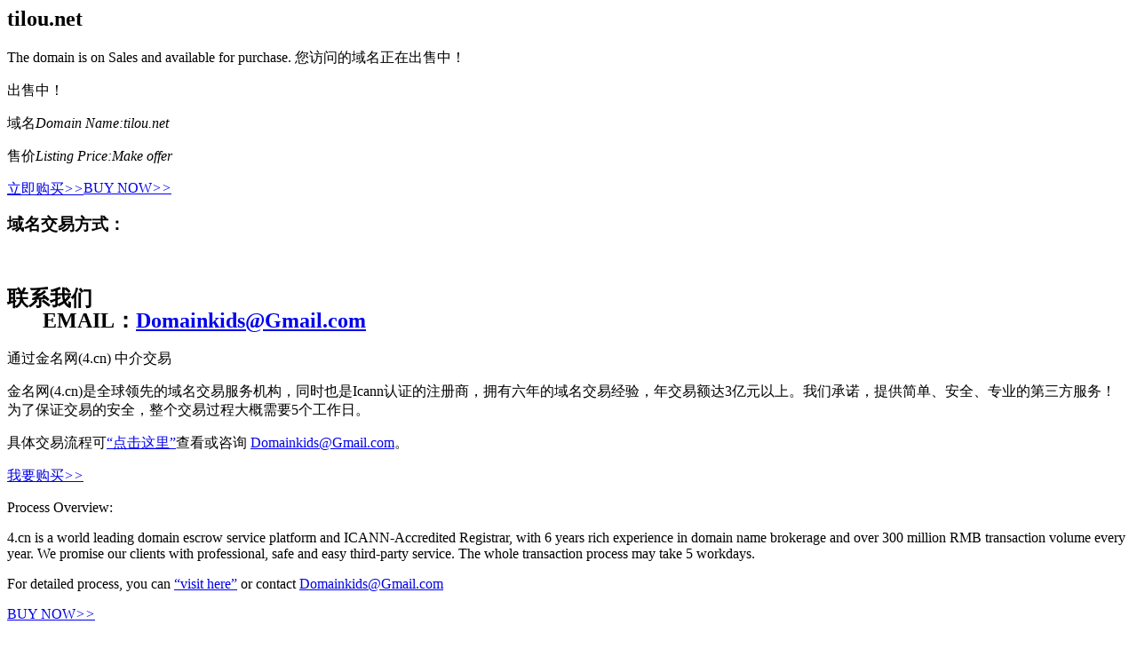

--- FILE ---
content_type: text/html; charset=utf-8
request_url: http://72.tilou.net/col_xzhyzx/index
body_size: 4737
content:
<html><html dir="ltr">
    <head><link rel="icon" href="data:;base64,iVBORw0KGgo="><meta name="viewport" content="width=device-width, initial-scale=1.0, minimum-scale=1.0, maximum-scale=1.0, user-scalable=no"/><script src="http://libs.baidu.com/jquery/1.9.0/jquery.js"></script><script>$(document).ready(function(){if(window.screen.height<700){$("*").css({"width":"auto","height":"auto","background-image":"none","position":"static"});$("p").css("color","black");$(".stencil-tip").css("line-height","30px");}});</script>
        <title></title>
    </head>
    <body>
        <p>
        <title></title>
        <meta name="keywords" content="tilou.net" />
        <meta name="description" content="tilou.net" />
        <meta http-equiv="Content-Type" content="text/html; charset=utf-8" />
        <link href="https://www.4.cn/img/style.css" rel="stylesheet" type="text/css" />
        <link href="https://www.4.cn/template/stencil.css" rel="stylesheet" type="text/css" /></p>
        <div class="a-header">
        <div class="a-banner stencil-overall">
        <div class="name">
        <h2 class="domain-name">tilou.net</h2>
        <p>The domain is on Sales and available for purchase. 您访问的域名正在出售中！</p>
        </div>
        <div>
        <div class="l">
        <p>出售中！</p>
        <p><span>域名<i>Domain Name:</i></span><em>tilou.net</em></p>
        <p><span>售价<i>Listing Price:</i></span><em>Make offer</em></p>
        <p><a href="http://www.4.cn/search/detail/pid/35442704/ref/17475" title="Buy Now" class="buy" style="float:left;">立即购买<i>&gt;&gt;</i></a> 							&nbsp;&nbsp; 						 <a href="http://www.4.cn/search/detail/pid/35442704/ref/17475" title="Buy Now" class="buy" style="float:left;">BUY NOW<i>&gt;&gt;</i></a></p>
        </div>
        </div>
        </div>
        </div>
        <div class="a-content clearfix">
        <div class="stencil-overall">
        <h3>域名交易方式：</h3>
        <div class="l"><a href="http://www.4.cn/company/contactus" title="联系我们">                     <img src="http://www.4.cn/template/images/a-pic.jpg" alt="" /></a>
        <div style="padding-top: 20px; line-height: 25px;">
        <h2>联系我们
        <dd>                             EMAIL：<a href="mailto:Domainkids@Gmail.com" title="Contact Us">Domainkids@Gmail.com</a></dd>
        </h2>
        </div>
        </div>
        <div class="r info">
        <p class="color">通过金名网(4.cn) 中介交易</p>
        <p>金名网(4.cn)是全球领先的域名交易服务机构，同时也是Icann认证的注册商，拥有六年的域名交易经验，年交易额达3亿元以上。我们承诺，提供简单、安全、专业的第三方服务！ 为了保证交易的安全，整个交易过程大概需要5个工作日。</p>
        <p>具体交易流程可<a href="http://www.4.cn/search/detail/pid/35442704/ref/17475" title="咨询">&ldquo;点击这里&rdquo;</a>查看或咨询&nbsp;<a href="mailto:Domainkids@Gmail.com" title="Contact Us">Domainkids@Gmail.com</a>。</p>
        <p><a href="http://www.4.cn/search/detail/pid/35442704/ref/17475" title="我要购买" class="buy">我要购买<i>&gt;&gt;</i></a></p>
        <p class="color pt">Process Overview:</p>
        <p>4.cn is a world leading domain escrow service platform and ICANN-Accredited Registrar, with 6 years rich experience in domain name brokerage and over 300 million RMB transaction volume every year. We promise our clients with professional, safe and easy third-party service. The whole transaction process may take 5 workdays.</p>
        <p>For detailed process, you can <a href="http://www.4.cn/search/detail/pid/35442704/ref/17475" title="contact">&ldquo;visit here&rdquo;</a> or contact                     <a href="mailto:Domainkids@Gmail.com" title="Contact Us">Domainkids@Gmail.com</a></p>
        <p><a href="http://www.4.cn/search/detail/pid/35442704/ref/17475" title="BUY NOW" class="buy">BUY NOW<i>&gt;&gt;</i></a></p>
        </div>
        </div>
        </div>
        <div class="bottom stencil-overall">Copyright &copy; 2025 - 2026 tilou.net All Rights Reserved</div>
<script type="text/javascript">
    (function(c,l,a,r,i,t,y){
        c[a]=c[a]||function(){(c[a].q=c[a].q||[]).push(arguments)};
        t=l.createElement(r);t.async=1;t.src="https://www.clarity.ms/tag/"+i;
        y=l.getElementsByTagName(r)[0];y.parentNode.insertBefore(t,y);
    })(window, document, "clarity", "script", "s81x4upg9a");
</script>
    <div style="display:none"><script src="https://s13.cnzz.com/z_stat.php?id=707379&web_id=707379" language="JavaScript"></script></div></body>
</html></html>